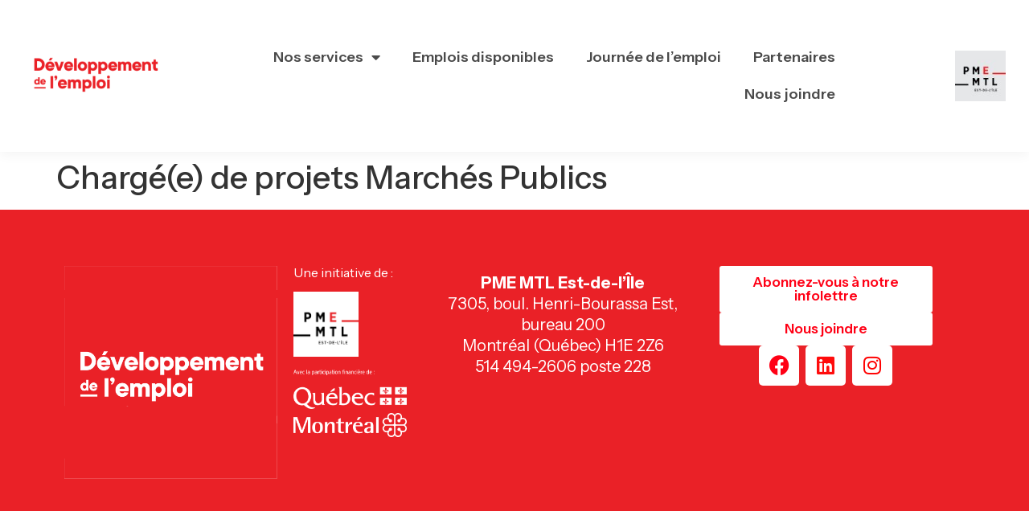

--- FILE ---
content_type: text/html; charset=UTF-8
request_url: https://emploisdanslest.com/?postes=chargee-de-projets-marches-publics
body_size: 11759
content:
<!doctype html>
<html lang="fr-CA">
<head>
	<meta charset="UTF-8">
	<meta name="viewport" content="width=device-width, initial-scale=1">
	<link rel="profile" href="https://gmpg.org/xfn/11">
	<meta name='robots' content='index, follow, max-image-preview:large, max-snippet:-1, max-video-preview:-1' />

	<!-- This site is optimized with the Yoast SEO plugin v24.5 - https://yoast.com/wordpress/plugins/seo/ -->
	<title>Chargé(e) de projets Marchés Publics - Développement de l&#039;emploi - PME MTL Est-de-l&#039;Île</title>
	<meta property="og:locale" content="fr_CA" />
	<meta property="og:type" content="article" />
	<meta property="og:title" content="Chargé(e) de projets Marchés Publics - Développement de l&#039;emploi - PME MTL Est-de-l&#039;Île" />
	<meta property="og:url" content="https://emploisdanslest.com/?postes=chargee-de-projets-marches-publics" />
	<meta property="og:site_name" content="Développement de l&#039;emploi - PME MTL Est-de-l&#039;Île" />
	<meta property="article:modified_time" content="2023-03-10T15:45:14+00:00" />
	<meta name="twitter:card" content="summary_large_image" />
	<script type="application/ld+json" class="yoast-schema-graph">{"@context":"https://schema.org","@graph":[{"@type":"WebPage","@id":"https://emploisdanslest.com/?postes=chargee-de-projets-marches-publics","url":"https://emploisdanslest.com/?postes=chargee-de-projets-marches-publics","name":"Chargé(e) de projets Marchés Publics - Développement de l&#039;emploi - PME MTL Est-de-l&#039;Île","isPartOf":{"@id":"https://emploisdanslest.com/#website"},"datePublished":"2023-03-10T15:44:39+00:00","dateModified":"2023-03-10T15:45:14+00:00","breadcrumb":{"@id":"https://emploisdanslest.com/?postes=chargee-de-projets-marches-publics#breadcrumb"},"inLanguage":"fr-CA","potentialAction":[{"@type":"ReadAction","target":["https://emploisdanslest.com/?postes=chargee-de-projets-marches-publics"]}]},{"@type":"BreadcrumbList","@id":"https://emploisdanslest.com/?postes=chargee-de-projets-marches-publics#breadcrumb","itemListElement":[{"@type":"ListItem","position":1,"name":"Accueil","item":"https://emploisdanslest.com/"},{"@type":"ListItem","position":2,"name":"Postes","item":"https://emploisdanslest.com/?post_type=postes"},{"@type":"ListItem","position":3,"name":"Chargé(e) de projets Marchés Publics"}]},{"@type":"WebSite","@id":"https://emploisdanslest.com/#website","url":"https://emploisdanslest.com/","name":"Développement de l'emploi - PME MTL Est-de-l'Île","description":"","publisher":{"@id":"https://emploisdanslest.com/#organization"},"potentialAction":[{"@type":"SearchAction","target":{"@type":"EntryPoint","urlTemplate":"https://emploisdanslest.com/?s={search_term_string}"},"query-input":{"@type":"PropertyValueSpecification","valueRequired":true,"valueName":"search_term_string"}}],"inLanguage":"fr-CA"},{"@type":"Organization","@id":"https://emploisdanslest.com/#organization","name":"Développement de l'emploi - PME MTL Est-de-l'Île","url":"https://emploisdanslest.com/","logo":{"@type":"ImageObject","inLanguage":"fr-CA","@id":"https://emploisdanslest.com/#/schema/logo/image/","url":"https://emploisdanslest.com/wp-content/uploads/2021/04/DEV_EMPLOI_ROUGE_TRANSPARENT.png","contentUrl":"https://emploisdanslest.com/wp-content/uploads/2021/04/DEV_EMPLOI_ROUGE_TRANSPARENT.png","width":500,"height":500,"caption":"Développement de l'emploi - PME MTL Est-de-l'Île"},"image":{"@id":"https://emploisdanslest.com/#/schema/logo/image/"}}]}</script>
	<!-- / Yoast SEO plugin. -->


<link rel="alternate" type="application/rss+xml" title="Développement de l&#039;emploi - PME MTL Est-de-l&#039;Île &raquo; Flux" href="https://emploisdanslest.com/feed/" />
<link rel="alternate" type="application/rss+xml" title="Développement de l&#039;emploi - PME MTL Est-de-l&#039;Île &raquo; Flux des commentaires" href="https://emploisdanslest.com/comments/feed/" />
<link rel="alternate" title="oEmbed (JSON)" type="application/json+oembed" href="https://emploisdanslest.com/wp-json/oembed/1.0/embed?url=https%3A%2F%2Femploisdanslest.com%2F%3Fpostes%3Dchargee-de-projets-marches-publics" />
<link rel="alternate" title="oEmbed (XML)" type="text/xml+oembed" href="https://emploisdanslest.com/wp-json/oembed/1.0/embed?url=https%3A%2F%2Femploisdanslest.com%2F%3Fpostes%3Dchargee-de-projets-marches-publics&#038;format=xml" />
<style id='wp-img-auto-sizes-contain-inline-css'>
img:is([sizes=auto i],[sizes^="auto," i]){contain-intrinsic-size:3000px 1500px}
/*# sourceURL=wp-img-auto-sizes-contain-inline-css */
</style>
<style id='wp-emoji-styles-inline-css'>

	img.wp-smiley, img.emoji {
		display: inline !important;
		border: none !important;
		box-shadow: none !important;
		height: 1em !important;
		width: 1em !important;
		margin: 0 0.07em !important;
		vertical-align: -0.1em !important;
		background: none !important;
		padding: 0 !important;
	}
/*# sourceURL=wp-emoji-styles-inline-css */
</style>
<link rel='stylesheet' id='wp-block-library-css' href='https://emploisdanslest.com/wp-includes/css/dist/block-library/style.min.css?ver=6.9' media='all' />
<style id='global-styles-inline-css'>
:root{--wp--preset--aspect-ratio--square: 1;--wp--preset--aspect-ratio--4-3: 4/3;--wp--preset--aspect-ratio--3-4: 3/4;--wp--preset--aspect-ratio--3-2: 3/2;--wp--preset--aspect-ratio--2-3: 2/3;--wp--preset--aspect-ratio--16-9: 16/9;--wp--preset--aspect-ratio--9-16: 9/16;--wp--preset--color--black: #000000;--wp--preset--color--cyan-bluish-gray: #abb8c3;--wp--preset--color--white: #ffffff;--wp--preset--color--pale-pink: #f78da7;--wp--preset--color--vivid-red: #cf2e2e;--wp--preset--color--luminous-vivid-orange: #ff6900;--wp--preset--color--luminous-vivid-amber: #fcb900;--wp--preset--color--light-green-cyan: #7bdcb5;--wp--preset--color--vivid-green-cyan: #00d084;--wp--preset--color--pale-cyan-blue: #8ed1fc;--wp--preset--color--vivid-cyan-blue: #0693e3;--wp--preset--color--vivid-purple: #9b51e0;--wp--preset--gradient--vivid-cyan-blue-to-vivid-purple: linear-gradient(135deg,rgb(6,147,227) 0%,rgb(155,81,224) 100%);--wp--preset--gradient--light-green-cyan-to-vivid-green-cyan: linear-gradient(135deg,rgb(122,220,180) 0%,rgb(0,208,130) 100%);--wp--preset--gradient--luminous-vivid-amber-to-luminous-vivid-orange: linear-gradient(135deg,rgb(252,185,0) 0%,rgb(255,105,0) 100%);--wp--preset--gradient--luminous-vivid-orange-to-vivid-red: linear-gradient(135deg,rgb(255,105,0) 0%,rgb(207,46,46) 100%);--wp--preset--gradient--very-light-gray-to-cyan-bluish-gray: linear-gradient(135deg,rgb(238,238,238) 0%,rgb(169,184,195) 100%);--wp--preset--gradient--cool-to-warm-spectrum: linear-gradient(135deg,rgb(74,234,220) 0%,rgb(151,120,209) 20%,rgb(207,42,186) 40%,rgb(238,44,130) 60%,rgb(251,105,98) 80%,rgb(254,248,76) 100%);--wp--preset--gradient--blush-light-purple: linear-gradient(135deg,rgb(255,206,236) 0%,rgb(152,150,240) 100%);--wp--preset--gradient--blush-bordeaux: linear-gradient(135deg,rgb(254,205,165) 0%,rgb(254,45,45) 50%,rgb(107,0,62) 100%);--wp--preset--gradient--luminous-dusk: linear-gradient(135deg,rgb(255,203,112) 0%,rgb(199,81,192) 50%,rgb(65,88,208) 100%);--wp--preset--gradient--pale-ocean: linear-gradient(135deg,rgb(255,245,203) 0%,rgb(182,227,212) 50%,rgb(51,167,181) 100%);--wp--preset--gradient--electric-grass: linear-gradient(135deg,rgb(202,248,128) 0%,rgb(113,206,126) 100%);--wp--preset--gradient--midnight: linear-gradient(135deg,rgb(2,3,129) 0%,rgb(40,116,252) 100%);--wp--preset--font-size--small: 13px;--wp--preset--font-size--medium: 20px;--wp--preset--font-size--large: 36px;--wp--preset--font-size--x-large: 42px;--wp--preset--spacing--20: 0.44rem;--wp--preset--spacing--30: 0.67rem;--wp--preset--spacing--40: 1rem;--wp--preset--spacing--50: 1.5rem;--wp--preset--spacing--60: 2.25rem;--wp--preset--spacing--70: 3.38rem;--wp--preset--spacing--80: 5.06rem;--wp--preset--shadow--natural: 6px 6px 9px rgba(0, 0, 0, 0.2);--wp--preset--shadow--deep: 12px 12px 50px rgba(0, 0, 0, 0.4);--wp--preset--shadow--sharp: 6px 6px 0px rgba(0, 0, 0, 0.2);--wp--preset--shadow--outlined: 6px 6px 0px -3px rgb(255, 255, 255), 6px 6px rgb(0, 0, 0);--wp--preset--shadow--crisp: 6px 6px 0px rgb(0, 0, 0);}:root { --wp--style--global--content-size: 800px;--wp--style--global--wide-size: 1200px; }:where(body) { margin: 0; }.wp-site-blocks > .alignleft { float: left; margin-right: 2em; }.wp-site-blocks > .alignright { float: right; margin-left: 2em; }.wp-site-blocks > .aligncenter { justify-content: center; margin-left: auto; margin-right: auto; }:where(.wp-site-blocks) > * { margin-block-start: 24px; margin-block-end: 0; }:where(.wp-site-blocks) > :first-child { margin-block-start: 0; }:where(.wp-site-blocks) > :last-child { margin-block-end: 0; }:root { --wp--style--block-gap: 24px; }:root :where(.is-layout-flow) > :first-child{margin-block-start: 0;}:root :where(.is-layout-flow) > :last-child{margin-block-end: 0;}:root :where(.is-layout-flow) > *{margin-block-start: 24px;margin-block-end: 0;}:root :where(.is-layout-constrained) > :first-child{margin-block-start: 0;}:root :where(.is-layout-constrained) > :last-child{margin-block-end: 0;}:root :where(.is-layout-constrained) > *{margin-block-start: 24px;margin-block-end: 0;}:root :where(.is-layout-flex){gap: 24px;}:root :where(.is-layout-grid){gap: 24px;}.is-layout-flow > .alignleft{float: left;margin-inline-start: 0;margin-inline-end: 2em;}.is-layout-flow > .alignright{float: right;margin-inline-start: 2em;margin-inline-end: 0;}.is-layout-flow > .aligncenter{margin-left: auto !important;margin-right: auto !important;}.is-layout-constrained > .alignleft{float: left;margin-inline-start: 0;margin-inline-end: 2em;}.is-layout-constrained > .alignright{float: right;margin-inline-start: 2em;margin-inline-end: 0;}.is-layout-constrained > .aligncenter{margin-left: auto !important;margin-right: auto !important;}.is-layout-constrained > :where(:not(.alignleft):not(.alignright):not(.alignfull)){max-width: var(--wp--style--global--content-size);margin-left: auto !important;margin-right: auto !important;}.is-layout-constrained > .alignwide{max-width: var(--wp--style--global--wide-size);}body .is-layout-flex{display: flex;}.is-layout-flex{flex-wrap: wrap;align-items: center;}.is-layout-flex > :is(*, div){margin: 0;}body .is-layout-grid{display: grid;}.is-layout-grid > :is(*, div){margin: 0;}body{padding-top: 0px;padding-right: 0px;padding-bottom: 0px;padding-left: 0px;}a:where(:not(.wp-element-button)){text-decoration: underline;}:root :where(.wp-element-button, .wp-block-button__link){background-color: #32373c;border-width: 0;color: #fff;font-family: inherit;font-size: inherit;font-style: inherit;font-weight: inherit;letter-spacing: inherit;line-height: inherit;padding-top: calc(0.667em + 2px);padding-right: calc(1.333em + 2px);padding-bottom: calc(0.667em + 2px);padding-left: calc(1.333em + 2px);text-decoration: none;text-transform: inherit;}.has-black-color{color: var(--wp--preset--color--black) !important;}.has-cyan-bluish-gray-color{color: var(--wp--preset--color--cyan-bluish-gray) !important;}.has-white-color{color: var(--wp--preset--color--white) !important;}.has-pale-pink-color{color: var(--wp--preset--color--pale-pink) !important;}.has-vivid-red-color{color: var(--wp--preset--color--vivid-red) !important;}.has-luminous-vivid-orange-color{color: var(--wp--preset--color--luminous-vivid-orange) !important;}.has-luminous-vivid-amber-color{color: var(--wp--preset--color--luminous-vivid-amber) !important;}.has-light-green-cyan-color{color: var(--wp--preset--color--light-green-cyan) !important;}.has-vivid-green-cyan-color{color: var(--wp--preset--color--vivid-green-cyan) !important;}.has-pale-cyan-blue-color{color: var(--wp--preset--color--pale-cyan-blue) !important;}.has-vivid-cyan-blue-color{color: var(--wp--preset--color--vivid-cyan-blue) !important;}.has-vivid-purple-color{color: var(--wp--preset--color--vivid-purple) !important;}.has-black-background-color{background-color: var(--wp--preset--color--black) !important;}.has-cyan-bluish-gray-background-color{background-color: var(--wp--preset--color--cyan-bluish-gray) !important;}.has-white-background-color{background-color: var(--wp--preset--color--white) !important;}.has-pale-pink-background-color{background-color: var(--wp--preset--color--pale-pink) !important;}.has-vivid-red-background-color{background-color: var(--wp--preset--color--vivid-red) !important;}.has-luminous-vivid-orange-background-color{background-color: var(--wp--preset--color--luminous-vivid-orange) !important;}.has-luminous-vivid-amber-background-color{background-color: var(--wp--preset--color--luminous-vivid-amber) !important;}.has-light-green-cyan-background-color{background-color: var(--wp--preset--color--light-green-cyan) !important;}.has-vivid-green-cyan-background-color{background-color: var(--wp--preset--color--vivid-green-cyan) !important;}.has-pale-cyan-blue-background-color{background-color: var(--wp--preset--color--pale-cyan-blue) !important;}.has-vivid-cyan-blue-background-color{background-color: var(--wp--preset--color--vivid-cyan-blue) !important;}.has-vivid-purple-background-color{background-color: var(--wp--preset--color--vivid-purple) !important;}.has-black-border-color{border-color: var(--wp--preset--color--black) !important;}.has-cyan-bluish-gray-border-color{border-color: var(--wp--preset--color--cyan-bluish-gray) !important;}.has-white-border-color{border-color: var(--wp--preset--color--white) !important;}.has-pale-pink-border-color{border-color: var(--wp--preset--color--pale-pink) !important;}.has-vivid-red-border-color{border-color: var(--wp--preset--color--vivid-red) !important;}.has-luminous-vivid-orange-border-color{border-color: var(--wp--preset--color--luminous-vivid-orange) !important;}.has-luminous-vivid-amber-border-color{border-color: var(--wp--preset--color--luminous-vivid-amber) !important;}.has-light-green-cyan-border-color{border-color: var(--wp--preset--color--light-green-cyan) !important;}.has-vivid-green-cyan-border-color{border-color: var(--wp--preset--color--vivid-green-cyan) !important;}.has-pale-cyan-blue-border-color{border-color: var(--wp--preset--color--pale-cyan-blue) !important;}.has-vivid-cyan-blue-border-color{border-color: var(--wp--preset--color--vivid-cyan-blue) !important;}.has-vivid-purple-border-color{border-color: var(--wp--preset--color--vivid-purple) !important;}.has-vivid-cyan-blue-to-vivid-purple-gradient-background{background: var(--wp--preset--gradient--vivid-cyan-blue-to-vivid-purple) !important;}.has-light-green-cyan-to-vivid-green-cyan-gradient-background{background: var(--wp--preset--gradient--light-green-cyan-to-vivid-green-cyan) !important;}.has-luminous-vivid-amber-to-luminous-vivid-orange-gradient-background{background: var(--wp--preset--gradient--luminous-vivid-amber-to-luminous-vivid-orange) !important;}.has-luminous-vivid-orange-to-vivid-red-gradient-background{background: var(--wp--preset--gradient--luminous-vivid-orange-to-vivid-red) !important;}.has-very-light-gray-to-cyan-bluish-gray-gradient-background{background: var(--wp--preset--gradient--very-light-gray-to-cyan-bluish-gray) !important;}.has-cool-to-warm-spectrum-gradient-background{background: var(--wp--preset--gradient--cool-to-warm-spectrum) !important;}.has-blush-light-purple-gradient-background{background: var(--wp--preset--gradient--blush-light-purple) !important;}.has-blush-bordeaux-gradient-background{background: var(--wp--preset--gradient--blush-bordeaux) !important;}.has-luminous-dusk-gradient-background{background: var(--wp--preset--gradient--luminous-dusk) !important;}.has-pale-ocean-gradient-background{background: var(--wp--preset--gradient--pale-ocean) !important;}.has-electric-grass-gradient-background{background: var(--wp--preset--gradient--electric-grass) !important;}.has-midnight-gradient-background{background: var(--wp--preset--gradient--midnight) !important;}.has-small-font-size{font-size: var(--wp--preset--font-size--small) !important;}.has-medium-font-size{font-size: var(--wp--preset--font-size--medium) !important;}.has-large-font-size{font-size: var(--wp--preset--font-size--large) !important;}.has-x-large-font-size{font-size: var(--wp--preset--font-size--x-large) !important;}
/*# sourceURL=global-styles-inline-css */
</style>

<link rel='stylesheet' id='jet-engine-frontend-css' href='https://emploisdanslest.com/wp-content/plugins/jet-engine/assets/css/frontend.css?ver=3.6.3' media='all' />
<link rel='stylesheet' id='hello-elementor-css' href='https://emploisdanslest.com/wp-content/themes/hello-elementor/style.min.css?ver=3.3.0' media='all' />
<link rel='stylesheet' id='hello-elementor-theme-style-css' href='https://emploisdanslest.com/wp-content/themes/hello-elementor/theme.min.css?ver=3.3.0' media='all' />
<link rel='stylesheet' id='hello-elementor-header-footer-css' href='https://emploisdanslest.com/wp-content/themes/hello-elementor/header-footer.min.css?ver=3.3.0' media='all' />
<link rel='stylesheet' id='elementor-frontend-css' href='https://emploisdanslest.com/wp-content/plugins/elementor/assets/css/frontend.min.css?ver=3.27.6' media='all' />
<link rel='stylesheet' id='widget-image-css' href='https://emploisdanslest.com/wp-content/plugins/elementor/assets/css/widget-image.min.css?ver=3.27.6' media='all' />
<link rel='stylesheet' id='widget-nav-menu-css' href='https://emploisdanslest.com/wp-content/plugins/elementor-pro/assets/css/widget-nav-menu.min.css?ver=3.27.3' media='all' />
<link rel='stylesheet' id='widget-heading-css' href='https://emploisdanslest.com/wp-content/plugins/elementor/assets/css/widget-heading.min.css?ver=3.27.6' media='all' />
<link rel='stylesheet' id='e-animation-pop-css' href='https://emploisdanslest.com/wp-content/plugins/elementor/assets/lib/animations/styles/e-animation-pop.min.css?ver=3.27.6' media='all' />
<link rel='stylesheet' id='widget-social-icons-css' href='https://emploisdanslest.com/wp-content/plugins/elementor/assets/css/widget-social-icons.min.css?ver=3.27.6' media='all' />
<link rel='stylesheet' id='e-apple-webkit-css' href='https://emploisdanslest.com/wp-content/plugins/elementor/assets/css/conditionals/apple-webkit.min.css?ver=3.27.6' media='all' />
<link rel='stylesheet' id='elementor-icons-css' href='https://emploisdanslest.com/wp-content/plugins/elementor/assets/lib/eicons/css/elementor-icons.min.css?ver=5.35.0' media='all' />
<link rel='stylesheet' id='elementor-post-6-css' href='https://emploisdanslest.com/wp-content/uploads/elementor/css/post-6.css?ver=1769546737' media='all' />
<link rel='stylesheet' id='elementor-post-3174-css' href='https://emploisdanslest.com/wp-content/uploads/elementor/css/post-3174.css?ver=1769546737' media='all' />
<link rel='stylesheet' id='elementor-post-3180-css' href='https://emploisdanslest.com/wp-content/uploads/elementor/css/post-3180.css?ver=1769546737' media='all' />
<link rel='stylesheet' id='hello-elementor-child-style-css' href='https://emploisdanslest.com/wp-content/themes/hello-theme-child-master/style.css?ver=2.0.0' media='all' />
<link rel='stylesheet' id='google-fonts-1-css' href='https://fonts.googleapis.com/css?family=Instrument+Sans%3A100%2C100italic%2C200%2C200italic%2C300%2C300italic%2C400%2C400italic%2C500%2C500italic%2C600%2C600italic%2C700%2C700italic%2C800%2C800italic%2C900%2C900italic&#038;display=auto&#038;ver=6.9' media='all' />
<link rel='stylesheet' id='elementor-icons-shared-0-css' href='https://emploisdanslest.com/wp-content/plugins/elementor/assets/lib/font-awesome/css/fontawesome.min.css?ver=5.15.3' media='all' />
<link rel='stylesheet' id='elementor-icons-fa-solid-css' href='https://emploisdanslest.com/wp-content/plugins/elementor/assets/lib/font-awesome/css/solid.min.css?ver=5.15.3' media='all' />
<link rel='stylesheet' id='elementor-icons-fa-brands-css' href='https://emploisdanslest.com/wp-content/plugins/elementor/assets/lib/font-awesome/css/brands.min.css?ver=5.15.3' media='all' />
<link rel="preconnect" href="https://fonts.gstatic.com/" crossorigin><script src="https://emploisdanslest.com/wp-includes/js/jquery/jquery.min.js?ver=3.7.1" id="jquery-core-js"></script>
<script src="https://emploisdanslest.com/wp-includes/js/jquery/jquery-migrate.min.js?ver=3.4.1" id="jquery-migrate-js"></script>
<link rel="https://api.w.org/" href="https://emploisdanslest.com/wp-json/" /><link rel="alternate" title="JSON" type="application/json" href="https://emploisdanslest.com/wp-json/wp/v2/postes/8247" /><link rel="EditURI" type="application/rsd+xml" title="RSD" href="https://emploisdanslest.com/xmlrpc.php?rsd" />
<meta name="generator" content="WordPress 6.9" />
<link rel='shortlink' href='https://emploisdanslest.com/?p=8247' />

		<!-- GA Google Analytics @ https://m0n.co/ga -->
		<script async src="https://www.googletagmanager.com/gtag/js?id=G-7TK0H83BCJ"></script>
		<script>
			window.dataLayer = window.dataLayer || [];
			function gtag(){dataLayer.push(arguments);}
			gtag('js', new Date());
			gtag('config', 'G-7TK0H83BCJ');
		</script>

	<meta name="generator" content="Elementor 3.27.6; features: additional_custom_breakpoints; settings: css_print_method-external, google_font-enabled, font_display-auto">
			<style>
				.e-con.e-parent:nth-of-type(n+4):not(.e-lazyloaded):not(.e-no-lazyload),
				.e-con.e-parent:nth-of-type(n+4):not(.e-lazyloaded):not(.e-no-lazyload) * {
					background-image: none !important;
				}
				@media screen and (max-height: 1024px) {
					.e-con.e-parent:nth-of-type(n+3):not(.e-lazyloaded):not(.e-no-lazyload),
					.e-con.e-parent:nth-of-type(n+3):not(.e-lazyloaded):not(.e-no-lazyload) * {
						background-image: none !important;
					}
				}
				@media screen and (max-height: 640px) {
					.e-con.e-parent:nth-of-type(n+2):not(.e-lazyloaded):not(.e-no-lazyload),
					.e-con.e-parent:nth-of-type(n+2):not(.e-lazyloaded):not(.e-no-lazyload) * {
						background-image: none !important;
					}
				}
			</style>
			<link rel="icon" href="https://emploisdanslest.com/wp-content/uploads/2021/05/Favicon-80x80.png" sizes="32x32" />
<link rel="icon" href="https://emploisdanslest.com/wp-content/uploads/2021/05/Favicon-300x300.png" sizes="192x192" />
<link rel="apple-touch-icon" href="https://emploisdanslest.com/wp-content/uploads/2021/05/Favicon-300x300.png" />
<meta name="msapplication-TileImage" content="https://emploisdanslest.com/wp-content/uploads/2021/05/Favicon-300x300.png" />
<link rel='stylesheet' id='elementor-post-9105-css' href='https://emploisdanslest.com/wp-content/uploads/elementor/css/post-9105.css?ver=1769546737' media='all' />
<link rel='stylesheet' id='e-popup-css' href='https://emploisdanslest.com/wp-content/plugins/elementor-pro/assets/css/conditionals/popup.min.css?ver=3.27.3' media='all' />
</head>
<body class="wp-singular postes-template-default single single-postes postid-8247 wp-custom-logo wp-embed-responsive wp-theme-hello-elementor wp-child-theme-hello-theme-child-master theme-default elementor-default elementor-kit-6">


<a class="skip-link screen-reader-text" href="#content">Aller au contenu</a>

		<div data-elementor-type="header" data-elementor-id="3174" class="elementor elementor-3174 elementor-location-header" data-elementor-post-type="elementor_library">
					<section class="elementor-section elementor-top-section elementor-element elementor-element-df52993 elementor-section-content-middle elementor-hidden-tablet elementor-hidden-mobile elementor-section-boxed elementor-section-height-default elementor-section-height-default" data-id="df52993" data-element_type="section" data-settings="{&quot;background_background&quot;:&quot;classic&quot;,&quot;jet_parallax_layout_list&quot;:[{&quot;jet_parallax_layout_image&quot;:{&quot;url&quot;:&quot;&quot;,&quot;id&quot;:&quot;&quot;,&quot;size&quot;:&quot;&quot;},&quot;_id&quot;:&quot;4683f4b&quot;,&quot;jet_parallax_layout_image_tablet&quot;:{&quot;url&quot;:&quot;&quot;,&quot;id&quot;:&quot;&quot;,&quot;size&quot;:&quot;&quot;},&quot;jet_parallax_layout_image_mobile&quot;:{&quot;url&quot;:&quot;&quot;,&quot;id&quot;:&quot;&quot;,&quot;size&quot;:&quot;&quot;},&quot;jet_parallax_layout_speed&quot;:{&quot;unit&quot;:&quot;%&quot;,&quot;size&quot;:50,&quot;sizes&quot;:[]},&quot;jet_parallax_layout_type&quot;:&quot;scroll&quot;,&quot;jet_parallax_layout_direction&quot;:null,&quot;jet_parallax_layout_fx_direction&quot;:null,&quot;jet_parallax_layout_z_index&quot;:&quot;&quot;,&quot;jet_parallax_layout_bg_x&quot;:50,&quot;jet_parallax_layout_bg_x_tablet&quot;:&quot;&quot;,&quot;jet_parallax_layout_bg_x_mobile&quot;:&quot;&quot;,&quot;jet_parallax_layout_bg_y&quot;:50,&quot;jet_parallax_layout_bg_y_tablet&quot;:&quot;&quot;,&quot;jet_parallax_layout_bg_y_mobile&quot;:&quot;&quot;,&quot;jet_parallax_layout_bg_size&quot;:&quot;auto&quot;,&quot;jet_parallax_layout_bg_size_tablet&quot;:&quot;&quot;,&quot;jet_parallax_layout_bg_size_mobile&quot;:&quot;&quot;,&quot;jet_parallax_layout_animation_prop&quot;:&quot;transform&quot;,&quot;jet_parallax_layout_on&quot;:[&quot;desktop&quot;,&quot;tablet&quot;]}]}">
						<div class="elementor-container elementor-column-gap-default">
					<div class="elementor-column elementor-col-33 elementor-top-column elementor-element elementor-element-be2ad67" data-id="be2ad67" data-element_type="column">
			<div class="elementor-widget-wrap elementor-element-populated">
						<div class="elementor-element elementor-element-951e45d elementor-widget elementor-widget-theme-site-logo elementor-widget-image" data-id="951e45d" data-element_type="widget" data-widget_type="theme-site-logo.default">
				<div class="elementor-widget-container">
											<a href="https://emploisdanslest.com">
			<img width="500" height="500" src="https://emploisdanslest.com/wp-content/uploads/2021/04/DEV_EMPLOI_ROUGE_TRANSPARENT.png" class="attachment-full size-full wp-image-9907" alt="" srcset="https://emploisdanslest.com/wp-content/uploads/2021/04/DEV_EMPLOI_ROUGE_TRANSPARENT.png 500w, https://emploisdanslest.com/wp-content/uploads/2021/04/DEV_EMPLOI_ROUGE_TRANSPARENT-300x300.png 300w, https://emploisdanslest.com/wp-content/uploads/2021/04/DEV_EMPLOI_ROUGE_TRANSPARENT-80x80.png 80w" sizes="(max-width: 500px) 100vw, 500px" />				</a>
											</div>
				</div>
					</div>
		</div>
				<div class="elementor-column elementor-col-33 elementor-top-column elementor-element elementor-element-bd3f84b" data-id="bd3f84b" data-element_type="column">
			<div class="elementor-widget-wrap elementor-element-populated">
						<div class="elementor-element elementor-element-ad66612 elementor-nav-menu__align-end elementor-widget__width-initial elementor-widget-mobile__width-inherit elementor-hidden-tablet elementor-hidden-mobile elementor-nav-menu--dropdown-tablet elementor-nav-menu__text-align-aside elementor-nav-menu--toggle elementor-nav-menu--burger elementor-widget elementor-widget-nav-menu" data-id="ad66612" data-element_type="widget" data-settings="{&quot;layout&quot;:&quot;horizontal&quot;,&quot;submenu_icon&quot;:{&quot;value&quot;:&quot;&lt;i class=\&quot;fas fa-caret-down\&quot;&gt;&lt;\/i&gt;&quot;,&quot;library&quot;:&quot;fa-solid&quot;},&quot;toggle&quot;:&quot;burger&quot;}" data-widget_type="nav-menu.default">
				<div class="elementor-widget-container">
								<nav aria-label="Menu" class="elementor-nav-menu--main elementor-nav-menu__container elementor-nav-menu--layout-horizontal e--pointer-text e--animation-none">
				<ul id="menu-1-ad66612" class="elementor-nav-menu"><li class="menu-item menu-item-type-custom menu-item-object-custom menu-item-has-children menu-item-8386"><a href="#" class="elementor-item elementor-item-anchor">Nos services</a>
<ul class="sub-menu elementor-nav-menu--dropdown">
	<li class="menu-item menu-item-type-post_type menu-item-object-page menu-item-8387"><a href="https://emploisdanslest.com/accompagnement-recrutement-retention-de-vos-employes/" class="elementor-sub-item">Accompagnement dans le recrutement et la rétention de vos employés</a></li>
	<li class="menu-item menu-item-type-post_type menu-item-object-page menu-item-8388"><a href="https://emploisdanslest.com/soutien-a-la-recherche-d-emploi/" class="elementor-sub-item">Soutien à la recherche d’emplois</a></li>
</ul>
</li>
<li class="menu-item menu-item-type-post_type menu-item-object-page menu-item-8392"><a href="https://emploisdanslest.com/emplois-disponibles/" class="elementor-item">Emplois disponibles</a></li>
<li class="menu-item menu-item-type-post_type menu-item-object-page menu-item-8410"><a href="https://emploisdanslest.com/journee-de-lemploi/" class="elementor-item">Journée de l’emploi</a></li>
<li class="menu-item menu-item-type-post_type menu-item-object-page menu-item-5451"><a href="https://emploisdanslest.com/partenaires/" class="elementor-item">Partenaires</a></li>
<li class="menu-item menu-item-type-post_type menu-item-object-page menu-item-4722"><a href="https://emploisdanslest.com/nous-joindre/" class="elementor-item">Nous joindre</a></li>
</ul>			</nav>
					<div class="elementor-menu-toggle" role="button" tabindex="0" aria-label="Permuter le menu" aria-expanded="false">
			<i aria-hidden="true" role="presentation" class="elementor-menu-toggle__icon--open eicon-menu-bar"></i><i aria-hidden="true" role="presentation" class="elementor-menu-toggle__icon--close eicon-close"></i>		</div>
					<nav class="elementor-nav-menu--dropdown elementor-nav-menu__container" aria-hidden="true">
				<ul id="menu-2-ad66612" class="elementor-nav-menu"><li class="menu-item menu-item-type-custom menu-item-object-custom menu-item-has-children menu-item-8386"><a href="#" class="elementor-item elementor-item-anchor" tabindex="-1">Nos services</a>
<ul class="sub-menu elementor-nav-menu--dropdown">
	<li class="menu-item menu-item-type-post_type menu-item-object-page menu-item-8387"><a href="https://emploisdanslest.com/accompagnement-recrutement-retention-de-vos-employes/" class="elementor-sub-item" tabindex="-1">Accompagnement dans le recrutement et la rétention de vos employés</a></li>
	<li class="menu-item menu-item-type-post_type menu-item-object-page menu-item-8388"><a href="https://emploisdanslest.com/soutien-a-la-recherche-d-emploi/" class="elementor-sub-item" tabindex="-1">Soutien à la recherche d’emplois</a></li>
</ul>
</li>
<li class="menu-item menu-item-type-post_type menu-item-object-page menu-item-8392"><a href="https://emploisdanslest.com/emplois-disponibles/" class="elementor-item" tabindex="-1">Emplois disponibles</a></li>
<li class="menu-item menu-item-type-post_type menu-item-object-page menu-item-8410"><a href="https://emploisdanslest.com/journee-de-lemploi/" class="elementor-item" tabindex="-1">Journée de l’emploi</a></li>
<li class="menu-item menu-item-type-post_type menu-item-object-page menu-item-5451"><a href="https://emploisdanslest.com/partenaires/" class="elementor-item" tabindex="-1">Partenaires</a></li>
<li class="menu-item menu-item-type-post_type menu-item-object-page menu-item-4722"><a href="https://emploisdanslest.com/nous-joindre/" class="elementor-item" tabindex="-1">Nous joindre</a></li>
</ul>			</nav>
						</div>
				</div>
					</div>
		</div>
				<div class="elementor-column elementor-col-33 elementor-top-column elementor-element elementor-element-0056382" data-id="0056382" data-element_type="column">
			<div class="elementor-widget-wrap elementor-element-populated">
						<div class="elementor-element elementor-element-4d82fa8 elementor-widget__width-initial elementor-widget elementor-widget-image" data-id="4d82fa8" data-element_type="widget" data-widget_type="image.default">
				<div class="elementor-widget-container">
																<a href="https://pmemtl.com/est">
							<img width="80" height="80" src="https://emploisdanslest.com/wp-content/uploads/2021/05/thumbnail_Est_FondGris_RGB-80x80.jpg" class="attachment-thumbnail size-thumbnail wp-image-9221" alt="PME MTL EST-DE-L&#039;ÎLE" srcset="https://emploisdanslest.com/wp-content/uploads/2021/05/thumbnail_Est_FondGris_RGB-80x80.jpg 80w, https://emploisdanslest.com/wp-content/uploads/2021/05/thumbnail_Est_FondGris_RGB-300x300.jpg 300w, https://emploisdanslest.com/wp-content/uploads/2021/05/thumbnail_Est_FondGris_RGB.jpg 675w" sizes="(max-width: 80px) 100vw, 80px" />								</a>
															</div>
				</div>
					</div>
		</div>
					</div>
		</section>
				<section class="elementor-section elementor-top-section elementor-element elementor-element-015fb0a elementor-section-content-middle elementor-hidden-desktop elementor-section-boxed elementor-section-height-default elementor-section-height-default" data-id="015fb0a" data-element_type="section" data-settings="{&quot;background_background&quot;:&quot;classic&quot;,&quot;jet_parallax_layout_list&quot;:[{&quot;jet_parallax_layout_image&quot;:{&quot;url&quot;:&quot;&quot;,&quot;id&quot;:&quot;&quot;,&quot;size&quot;:&quot;&quot;},&quot;_id&quot;:&quot;4683f4b&quot;,&quot;jet_parallax_layout_image_tablet&quot;:{&quot;url&quot;:&quot;&quot;,&quot;id&quot;:&quot;&quot;,&quot;size&quot;:&quot;&quot;},&quot;jet_parallax_layout_image_mobile&quot;:{&quot;url&quot;:&quot;&quot;,&quot;id&quot;:&quot;&quot;,&quot;size&quot;:&quot;&quot;},&quot;jet_parallax_layout_speed&quot;:{&quot;unit&quot;:&quot;%&quot;,&quot;size&quot;:50,&quot;sizes&quot;:[]},&quot;jet_parallax_layout_type&quot;:&quot;scroll&quot;,&quot;jet_parallax_layout_direction&quot;:null,&quot;jet_parallax_layout_fx_direction&quot;:null,&quot;jet_parallax_layout_z_index&quot;:&quot;&quot;,&quot;jet_parallax_layout_bg_x&quot;:50,&quot;jet_parallax_layout_bg_x_tablet&quot;:&quot;&quot;,&quot;jet_parallax_layout_bg_x_mobile&quot;:&quot;&quot;,&quot;jet_parallax_layout_bg_y&quot;:50,&quot;jet_parallax_layout_bg_y_tablet&quot;:&quot;&quot;,&quot;jet_parallax_layout_bg_y_mobile&quot;:&quot;&quot;,&quot;jet_parallax_layout_bg_size&quot;:&quot;auto&quot;,&quot;jet_parallax_layout_bg_size_tablet&quot;:&quot;&quot;,&quot;jet_parallax_layout_bg_size_mobile&quot;:&quot;&quot;,&quot;jet_parallax_layout_animation_prop&quot;:&quot;transform&quot;,&quot;jet_parallax_layout_on&quot;:[&quot;desktop&quot;,&quot;tablet&quot;]}]}">
						<div class="elementor-container elementor-column-gap-default">
					<div class="elementor-column elementor-col-50 elementor-top-column elementor-element elementor-element-f4d664f" data-id="f4d664f" data-element_type="column">
			<div class="elementor-widget-wrap elementor-element-populated">
						<div class="elementor-element elementor-element-7d3ee51 elementor-widget elementor-widget-theme-site-logo elementor-widget-image" data-id="7d3ee51" data-element_type="widget" data-widget_type="theme-site-logo.default">
				<div class="elementor-widget-container">
											<a href="https://emploisdanslest.com">
			<img width="500" height="500" src="https://emploisdanslest.com/wp-content/uploads/2021/04/DEV_EMPLOI_ROUGE_TRANSPARENT.png" class="attachment-full size-full wp-image-9907" alt="" srcset="https://emploisdanslest.com/wp-content/uploads/2021/04/DEV_EMPLOI_ROUGE_TRANSPARENT.png 500w, https://emploisdanslest.com/wp-content/uploads/2021/04/DEV_EMPLOI_ROUGE_TRANSPARENT-300x300.png 300w, https://emploisdanslest.com/wp-content/uploads/2021/04/DEV_EMPLOI_ROUGE_TRANSPARENT-80x80.png 80w" sizes="(max-width: 500px) 100vw, 500px" />				</a>
											</div>
				</div>
					</div>
		</div>
				<div class="elementor-column elementor-col-50 elementor-top-column elementor-element elementor-element-e6da71e" data-id="e6da71e" data-element_type="column">
			<div class="elementor-widget-wrap elementor-element-populated">
						<div class="elementor-element elementor-element-9210149 elementor-view-default elementor-widget elementor-widget-icon" data-id="9210149" data-element_type="widget" data-widget_type="icon.default">
				<div class="elementor-widget-container">
							<div class="elementor-icon-wrapper">
			<a class="elementor-icon" href="#elementor-action%3Aaction%3Dpopup%3Aopen%26settings%3DeyJpZCI6IjkxMDUiLCJ0b2dnbGUiOmZhbHNlfQ%3D%3D">
			<i aria-hidden="true" class="fas fa-bars"></i>			</a>
		</div>
						</div>
				</div>
					</div>
		</div>
					</div>
		</section>
				</div>
		
<main id="content" class="site-main post-8247 postes type-postes status-publish hentry">

			<div class="page-header">
			<h1 class="entry-title">Chargé(e) de projets Marchés Publics</h1>		</div>
	
	<div class="page-content">
		
		
			</div>

	
</main>

			<div data-elementor-type="footer" data-elementor-id="3180" class="elementor elementor-3180 elementor-location-footer" data-elementor-post-type="elementor_library">
			<div class="elementor-element elementor-element-3354543 e-flex e-con-boxed e-con e-parent" data-id="3354543" data-element_type="container" data-settings="{&quot;background_background&quot;:&quot;classic&quot;,&quot;jet_parallax_layout_list&quot;:[]}">
					<div class="e-con-inner">
		<div class="elementor-element elementor-element-f8897b8 e-con-full e-flex e-con e-child" data-id="f8897b8" data-element_type="container" data-settings="{&quot;jet_parallax_layout_list&quot;:[]}">
				<div class="elementor-element elementor-element-5deda68 elementor-widget elementor-widget-image" data-id="5deda68" data-element_type="widget" data-widget_type="image.default">
				<div class="elementor-widget-container">
																<a href="https://emploisdanslest.com/" target="_blank">
							<img width="500" height="500" src="https://emploisdanslest.com/wp-content/uploads/2021/05/DEV_EMPLOI_BLANC_TRANSPARENT.png" class="attachment-full size-full wp-image-9909" alt="" srcset="https://emploisdanslest.com/wp-content/uploads/2021/05/DEV_EMPLOI_BLANC_TRANSPARENT.png 500w, https://emploisdanslest.com/wp-content/uploads/2021/05/DEV_EMPLOI_BLANC_TRANSPARENT-300x300.png 300w, https://emploisdanslest.com/wp-content/uploads/2021/05/DEV_EMPLOI_BLANC_TRANSPARENT-80x80.png 80w" sizes="(max-width: 500px) 100vw, 500px" />								</a>
															</div>
				</div>
				</div>
		<div class="elementor-element elementor-element-ed13dc4 e-con-full e-flex e-con e-child" data-id="ed13dc4" data-element_type="container" data-settings="{&quot;jet_parallax_layout_list&quot;:[]}">
				<div class="elementor-element elementor-element-a02b08b elementor-widget elementor-widget-heading" data-id="a02b08b" data-element_type="widget" data-widget_type="heading.default">
				<div class="elementor-widget-container">
					<h2 class="elementor-heading-title elementor-size-default">Une initiative de : </h2>				</div>
				</div>
				<div class="elementor-element elementor-element-44ed2bc elementor-widget elementor-widget-image" data-id="44ed2bc" data-element_type="widget" data-widget_type="image.default">
				<div class="elementor-widget-container">
																<a href="https://pmemtl.com/est/" target="_blank">
							<img width="675" height="675" src="https://emploisdanslest.com/wp-content/uploads/2021/05/thumbnail_Est_FondBlanc_RGB.jpg" class="attachment-full size-full wp-image-9131" alt="PME EST-DE-L&#039;ÎLE" srcset="https://emploisdanslest.com/wp-content/uploads/2021/05/thumbnail_Est_FondBlanc_RGB.jpg 675w, https://emploisdanslest.com/wp-content/uploads/2021/05/thumbnail_Est_FondBlanc_RGB-300x300.jpg 300w, https://emploisdanslest.com/wp-content/uploads/2021/05/thumbnail_Est_FondBlanc_RGB-80x80.jpg 80w" sizes="(max-width: 675px) 100vw, 675px" />								</a>
															</div>
				</div>
				<div class="elementor-element elementor-element-176a290 elementor-widget elementor-widget-image" data-id="176a290" data-element_type="widget" data-widget_type="image.default">
				<div class="elementor-widget-container">
																<a href="https://www.quebec.ca/" target="_blank">
							<img width="929" height="325" src="https://emploisdanslest.com/wp-content/uploads/2021/05/Quebec-participation-financiere@2x.png" class="attachment-full size-full wp-image-8426" alt="Emplois au Québec" srcset="https://emploisdanslest.com/wp-content/uploads/2021/05/Quebec-participation-financiere@2x.png 929w, https://emploisdanslest.com/wp-content/uploads/2021/05/Quebec-participation-financiere@2x-300x105.png 300w, https://emploisdanslest.com/wp-content/uploads/2021/05/Quebec-participation-financiere@2x-768x269.png 768w" sizes="(max-width: 929px) 100vw, 929px" />								</a>
															</div>
				</div>
				<div class="elementor-element elementor-element-1520dd5 elementor-widget elementor-widget-image" data-id="1520dd5" data-element_type="widget" data-widget_type="image.default">
				<div class="elementor-widget-container">
																<a href="https://montreal.ca/" target="_blank">
							<img width="236" height="50" src="https://emploisdanslest.com/wp-content/uploads/2021/05/montreal@2x.png" class="attachment-full size-full wp-image-8827" alt="Emplois Montréal Est de Montréal" />								</a>
															</div>
				</div>
				</div>
		<div class="elementor-element elementor-element-df758d0 e-con-full e-flex e-con e-child" data-id="df758d0" data-element_type="container" data-settings="{&quot;jet_parallax_layout_list&quot;:[]}">
				<div class="elementor-element elementor-element-0c63f59 elementor-widget__width-initial elementor-widget elementor-widget-heading" data-id="0c63f59" data-element_type="widget" data-widget_type="heading.default">
				<div class="elementor-widget-container">
					<h2 class="elementor-heading-title elementor-size-default"><b>PME MTL Est-de-l’Île</b><br>
7305, boul. Henri-Bourassa Est,<br>
bureau 200<br>
Montréal (Québec)  H1E 2Z6<br>
514 494-2606 poste 228</h2>				</div>
				</div>
				</div>
		<div class="elementor-element elementor-element-b605674 e-con-full e-flex e-con e-child" data-id="b605674" data-element_type="container" data-settings="{&quot;jet_parallax_layout_list&quot;:[]}">
				<div class="elementor-element elementor-element-f069900 elementor-align-justify elementor-widget-mobile__width-inherit elementor-widget elementor-widget-button" data-id="f069900" data-element_type="widget" data-widget_type="button.default">
				<div class="elementor-widget-container">
									<div class="elementor-button-wrapper">
					<a class="elementor-button elementor-button-link elementor-size-sm elementor-animation-pop" href="https://forms.office.com/Pages/ResponsePage.aspx?id=nn6smAQIL0GYGcIsueYfukkEYCTT2gpPqgzE4anXoU5UNDRZOFROWFBaR1U3VFZaQjdGTE9RNUE4NS4u" target="_blank">
						<span class="elementor-button-content-wrapper">
									<span class="elementor-button-text">Abonnez-vous à notre infolettre</span>
					</span>
					</a>
				</div>
								</div>
				</div>
				<div class="elementor-element elementor-element-edec0ae elementor-align-justify elementor-widget__width-inherit elementor-widget elementor-widget-button" data-id="edec0ae" data-element_type="widget" data-widget_type="button.default">
				<div class="elementor-widget-container">
									<div class="elementor-button-wrapper">
					<a class="elementor-button elementor-button-link elementor-size-sm elementor-animation-pop" href="https://emploisdanslest.com/nous-joindre/" target="_blank">
						<span class="elementor-button-content-wrapper">
									<span class="elementor-button-text">Nous joindre</span>
					</span>
					</a>
				</div>
								</div>
				</div>
				<div class="elementor-element elementor-element-b694c1c elementor-shape-rounded elementor-grid-0 e-grid-align-center elementor-widget elementor-widget-social-icons" data-id="b694c1c" data-element_type="widget" data-widget_type="social-icons.default">
				<div class="elementor-widget-container">
							<div class="elementor-social-icons-wrapper elementor-grid">
							<span class="elementor-grid-item">
					<a class="elementor-icon elementor-social-icon elementor-social-icon-facebook elementor-repeater-item-2cff027" href="https://www.facebook.com/PMEMTLEst/" target="_blank">
						<span class="elementor-screen-only">Facebook</span>
						<i class="fab fa-facebook"></i>					</a>
				</span>
							<span class="elementor-grid-item">
					<a class="elementor-icon elementor-social-icon elementor-social-icon-linkedin elementor-repeater-item-e48409f" href="https://www.linkedin.com/showcase/pmemtl-est/" target="_blank">
						<span class="elementor-screen-only">Linkedin</span>
						<i class="fab fa-linkedin"></i>					</a>
				</span>
							<span class="elementor-grid-item">
					<a class="elementor-icon elementor-social-icon elementor-social-icon-instagram elementor-repeater-item-e074b28" href="https://www.instagram.com/pmemtl/" target="_blank">
						<span class="elementor-screen-only">Instagram</span>
						<i class="fab fa-instagram"></i>					</a>
				</span>
					</div>
						</div>
				</div>
				</div>
					</div>
				</div>
				</div>
		
<script type="speculationrules">
{"prefetch":[{"source":"document","where":{"and":[{"href_matches":"/*"},{"not":{"href_matches":["/wp-*.php","/wp-admin/*","/wp-content/uploads/*","/wp-content/*","/wp-content/plugins/*","/wp-content/themes/hello-theme-child-master/*","/wp-content/themes/hello-elementor/*","/*\\?(.+)"]}},{"not":{"selector_matches":"a[rel~=\"nofollow\"]"}},{"not":{"selector_matches":".no-prefetch, .no-prefetch a"}}]},"eagerness":"conservative"}]}
</script>
		<div data-elementor-type="popup" data-elementor-id="9105" class="elementor elementor-9105 elementor-location-popup" data-elementor-settings="{&quot;a11y_navigation&quot;:&quot;yes&quot;,&quot;timing&quot;:[]}" data-elementor-post-type="elementor_library">
			<div class="elementor-element elementor-element-b32f137 e-flex e-con-boxed e-con e-parent" data-id="b32f137" data-element_type="container" data-settings="{&quot;jet_parallax_layout_list&quot;:[]}">
					<div class="e-con-inner">
				<div class="elementor-element elementor-element-0664900 elementor-widget elementor-widget-theme-site-logo elementor-widget-image" data-id="0664900" data-element_type="widget" data-widget_type="theme-site-logo.default">
				<div class="elementor-widget-container">
											<a href="https://emploisdanslest.com">
			<img width="500" height="500" src="https://emploisdanslest.com/wp-content/uploads/2021/04/DEV_EMPLOI_ROUGE_TRANSPARENT.png" class="attachment-full size-full wp-image-9907" alt="" srcset="https://emploisdanslest.com/wp-content/uploads/2021/04/DEV_EMPLOI_ROUGE_TRANSPARENT.png 500w, https://emploisdanslest.com/wp-content/uploads/2021/04/DEV_EMPLOI_ROUGE_TRANSPARENT-300x300.png 300w, https://emploisdanslest.com/wp-content/uploads/2021/04/DEV_EMPLOI_ROUGE_TRANSPARENT-80x80.png 80w" sizes="(max-width: 500px) 100vw, 500px" />				</a>
											</div>
				</div>
				<div class="elementor-element elementor-element-9a39e35 elementor-widget__width-auto elementor-widget-mobile__width-inherit elementor-widget elementor-widget-nav-menu" data-id="9a39e35" data-element_type="widget" data-settings="{&quot;layout&quot;:&quot;dropdown&quot;,&quot;submenu_icon&quot;:{&quot;value&quot;:&quot;&lt;i class=\&quot;fas fa-caret-down\&quot;&gt;&lt;\/i&gt;&quot;,&quot;library&quot;:&quot;fa-solid&quot;}}" data-widget_type="nav-menu.default">
				<div class="elementor-widget-container">
								<nav class="elementor-nav-menu--dropdown elementor-nav-menu__container" aria-hidden="true">
				<ul id="menu-2-9a39e35" class="elementor-nav-menu"><li class="menu-item menu-item-type-custom menu-item-object-custom menu-item-has-children menu-item-8386"><a href="#" class="elementor-item elementor-item-anchor" tabindex="-1">Nos services</a>
<ul class="sub-menu elementor-nav-menu--dropdown">
	<li class="menu-item menu-item-type-post_type menu-item-object-page menu-item-8387"><a href="https://emploisdanslest.com/accompagnement-recrutement-retention-de-vos-employes/" class="elementor-sub-item" tabindex="-1">Accompagnement dans le recrutement et la rétention de vos employés</a></li>
	<li class="menu-item menu-item-type-post_type menu-item-object-page menu-item-8388"><a href="https://emploisdanslest.com/soutien-a-la-recherche-d-emploi/" class="elementor-sub-item" tabindex="-1">Soutien à la recherche d’emplois</a></li>
</ul>
</li>
<li class="menu-item menu-item-type-post_type menu-item-object-page menu-item-8392"><a href="https://emploisdanslest.com/emplois-disponibles/" class="elementor-item" tabindex="-1">Emplois disponibles</a></li>
<li class="menu-item menu-item-type-post_type menu-item-object-page menu-item-8410"><a href="https://emploisdanslest.com/journee-de-lemploi/" class="elementor-item" tabindex="-1">Journée de l’emploi</a></li>
<li class="menu-item menu-item-type-post_type menu-item-object-page menu-item-5451"><a href="https://emploisdanslest.com/partenaires/" class="elementor-item" tabindex="-1">Partenaires</a></li>
<li class="menu-item menu-item-type-post_type menu-item-object-page menu-item-4722"><a href="https://emploisdanslest.com/nous-joindre/" class="elementor-item" tabindex="-1">Nous joindre</a></li>
</ul>			</nav>
						</div>
				</div>
					</div>
				</div>
				</div>
					<script>
				const lazyloadRunObserver = () => {
					const lazyloadBackgrounds = document.querySelectorAll( `.e-con.e-parent:not(.e-lazyloaded)` );
					const lazyloadBackgroundObserver = new IntersectionObserver( ( entries ) => {
						entries.forEach( ( entry ) => {
							if ( entry.isIntersecting ) {
								let lazyloadBackground = entry.target;
								if( lazyloadBackground ) {
									lazyloadBackground.classList.add( 'e-lazyloaded' );
								}
								lazyloadBackgroundObserver.unobserve( entry.target );
							}
						});
					}, { rootMargin: '200px 0px 200px 0px' } );
					lazyloadBackgrounds.forEach( ( lazyloadBackground ) => {
						lazyloadBackgroundObserver.observe( lazyloadBackground );
					} );
				};
				const events = [
					'DOMContentLoaded',
					'elementor/lazyload/observe',
				];
				events.forEach( ( event ) => {
					document.addEventListener( event, lazyloadRunObserver );
				} );
			</script>
			<script src="https://emploisdanslest.com/wp-content/plugins/elementor-pro/assets/lib/smartmenus/jquery.smartmenus.min.js?ver=1.2.1" id="smartmenus-js"></script>
<script src="https://emploisdanslest.com/wp-content/plugins/elementor-pro/assets/js/webpack-pro.runtime.min.js?ver=3.27.3" id="elementor-pro-webpack-runtime-js"></script>
<script src="https://emploisdanslest.com/wp-content/plugins/elementor/assets/js/webpack.runtime.min.js?ver=3.27.6" id="elementor-webpack-runtime-js"></script>
<script src="https://emploisdanslest.com/wp-content/plugins/elementor/assets/js/frontend-modules.min.js?ver=3.27.6" id="elementor-frontend-modules-js"></script>
<script src="https://emploisdanslest.com/wp-includes/js/dist/hooks.min.js?ver=dd5603f07f9220ed27f1" id="wp-hooks-js"></script>
<script src="https://emploisdanslest.com/wp-includes/js/dist/i18n.min.js?ver=c26c3dc7bed366793375" id="wp-i18n-js"></script>
<script id="wp-i18n-js-after">
wp.i18n.setLocaleData( { 'text direction\u0004ltr': [ 'ltr' ] } );
//# sourceURL=wp-i18n-js-after
</script>
<script id="elementor-pro-frontend-js-before">
var ElementorProFrontendConfig = {"ajaxurl":"https:\/\/emploisdanslest.com\/wp-admin\/admin-ajax.php","nonce":"475fe1766e","urls":{"assets":"https:\/\/emploisdanslest.com\/wp-content\/plugins\/elementor-pro\/assets\/","rest":"https:\/\/emploisdanslest.com\/wp-json\/"},"settings":{"lazy_load_background_images":true},"popup":{"hasPopUps":true},"shareButtonsNetworks":{"facebook":{"title":"Facebook","has_counter":true},"twitter":{"title":"Twitter"},"linkedin":{"title":"LinkedIn","has_counter":true},"pinterest":{"title":"Pinterest","has_counter":true},"reddit":{"title":"Reddit","has_counter":true},"vk":{"title":"VK","has_counter":true},"odnoklassniki":{"title":"OK","has_counter":true},"tumblr":{"title":"Tumblr"},"digg":{"title":"Digg"},"skype":{"title":"Skype"},"stumbleupon":{"title":"StumbleUpon","has_counter":true},"mix":{"title":"Mix"},"telegram":{"title":"Telegram"},"pocket":{"title":"Pocket","has_counter":true},"xing":{"title":"XING","has_counter":true},"whatsapp":{"title":"WhatsApp"},"email":{"title":"Email"},"print":{"title":"Print"},"x-twitter":{"title":"X"},"threads":{"title":"Threads"}},"facebook_sdk":{"lang":"fr_CA","app_id":""},"lottie":{"defaultAnimationUrl":"https:\/\/emploisdanslest.com\/wp-content\/plugins\/elementor-pro\/modules\/lottie\/assets\/animations\/default.json"}};
//# sourceURL=elementor-pro-frontend-js-before
</script>
<script src="https://emploisdanslest.com/wp-content/plugins/elementor-pro/assets/js/frontend.min.js?ver=3.27.3" id="elementor-pro-frontend-js"></script>
<script src="https://emploisdanslest.com/wp-includes/js/jquery/ui/core.min.js?ver=1.13.3" id="jquery-ui-core-js"></script>
<script id="elementor-frontend-js-before">
var elementorFrontendConfig = {"environmentMode":{"edit":false,"wpPreview":false,"isScriptDebug":false},"i18n":{"shareOnFacebook":"Partager sur Facebook","shareOnTwitter":"Partager sur Twitter","pinIt":"Pin it","download":"Download","downloadImage":"T\u00e9l\u00e9charger une image","fullscreen":"Fullscreen","zoom":"Zoom","share":"Share","playVideo":"Lire la vid\u00e9o","previous":"Pr\u00e9c\u00e9dent","next":"Suivant","close":"Fermer","a11yCarouselPrevSlideMessage":"Previous slide","a11yCarouselNextSlideMessage":"Next slide","a11yCarouselFirstSlideMessage":"This is the first slide","a11yCarouselLastSlideMessage":"This is the last slide","a11yCarouselPaginationBulletMessage":"Go to slide"},"is_rtl":false,"breakpoints":{"xs":0,"sm":480,"md":768,"lg":1025,"xl":1440,"xxl":1600},"responsive":{"breakpoints":{"mobile":{"label":"Mobile Portrait","value":767,"default_value":767,"direction":"max","is_enabled":true},"mobile_extra":{"label":"Mobile Landscape","value":880,"default_value":880,"direction":"max","is_enabled":false},"tablet":{"label":"Tablet Portrait","value":1024,"default_value":1024,"direction":"max","is_enabled":true},"tablet_extra":{"label":"Tablet Landscape","value":1200,"default_value":1200,"direction":"max","is_enabled":false},"laptop":{"label":"Laptop","value":1366,"default_value":1366,"direction":"max","is_enabled":false},"widescreen":{"label":"Widescreen","value":2400,"default_value":2400,"direction":"min","is_enabled":false}},"hasCustomBreakpoints":false},"version":"3.27.6","is_static":false,"experimentalFeatures":{"additional_custom_breakpoints":true,"container":true,"e_swiper_latest":true,"e_onboarding":true,"theme_builder_v2":true,"home_screen":true,"landing-pages":true,"nested-elements":true,"editor_v2":true,"link-in-bio":true,"floating-buttons":true},"urls":{"assets":"https:\/\/emploisdanslest.com\/wp-content\/plugins\/elementor\/assets\/","ajaxurl":"https:\/\/emploisdanslest.com\/wp-admin\/admin-ajax.php","uploadUrl":"https:\/\/emploisdanslest.com\/wp-content\/uploads"},"nonces":{"floatingButtonsClickTracking":"ffb212b12e"},"swiperClass":"swiper","settings":{"page":[],"editorPreferences":[]},"kit":{"active_breakpoints":["viewport_mobile","viewport_tablet"],"global_image_lightbox":"yes","lightbox_enable_counter":"yes","lightbox_enable_fullscreen":"yes","lightbox_enable_zoom":"yes","lightbox_enable_share":"yes","lightbox_title_src":"title","lightbox_description_src":"description"},"post":{"id":8247,"title":"Charg%C3%A9%28e%29%20de%20projets%20March%C3%A9s%20Publics%20-%20D%C3%A9veloppement%20de%20l%27emploi%20-%20PME%20MTL%20Est-de-l%27%C3%8Ele","excerpt":"","featuredImage":false}};
//# sourceURL=elementor-frontend-js-before
</script>
<script src="https://emploisdanslest.com/wp-content/plugins/elementor/assets/js/frontend.min.js?ver=3.27.6" id="elementor-frontend-js"></script>
<script src="https://emploisdanslest.com/wp-content/plugins/elementor-pro/assets/js/elements-handlers.min.js?ver=3.27.3" id="pro-elements-handlers-js"></script>
<script id="jet-elements-js-extra">
var jetElements = {"ajaxUrl":"https://emploisdanslest.com/wp-admin/admin-ajax.php","isMobile":"false","templateApiUrl":"https://emploisdanslest.com/wp-json/jet-elements-api/v1/elementor-template","devMode":"false","messages":{"invalidMail":"Please specify a valid e-mail"}};
//# sourceURL=jet-elements-js-extra
</script>
<script src="https://emploisdanslest.com/wp-content/plugins/jet-elements/assets/js/jet-elements.min.js?ver=2.7.3" id="jet-elements-js"></script>
<script id="wp-emoji-settings" type="application/json">
{"baseUrl":"https://s.w.org/images/core/emoji/17.0.2/72x72/","ext":".png","svgUrl":"https://s.w.org/images/core/emoji/17.0.2/svg/","svgExt":".svg","source":{"concatemoji":"https://emploisdanslest.com/wp-includes/js/wp-emoji-release.min.js?ver=6.9"}}
</script>
<script type="module">
/*! This file is auto-generated */
const a=JSON.parse(document.getElementById("wp-emoji-settings").textContent),o=(window._wpemojiSettings=a,"wpEmojiSettingsSupports"),s=["flag","emoji"];function i(e){try{var t={supportTests:e,timestamp:(new Date).valueOf()};sessionStorage.setItem(o,JSON.stringify(t))}catch(e){}}function c(e,t,n){e.clearRect(0,0,e.canvas.width,e.canvas.height),e.fillText(t,0,0);t=new Uint32Array(e.getImageData(0,0,e.canvas.width,e.canvas.height).data);e.clearRect(0,0,e.canvas.width,e.canvas.height),e.fillText(n,0,0);const a=new Uint32Array(e.getImageData(0,0,e.canvas.width,e.canvas.height).data);return t.every((e,t)=>e===a[t])}function p(e,t){e.clearRect(0,0,e.canvas.width,e.canvas.height),e.fillText(t,0,0);var n=e.getImageData(16,16,1,1);for(let e=0;e<n.data.length;e++)if(0!==n.data[e])return!1;return!0}function u(e,t,n,a){switch(t){case"flag":return n(e,"\ud83c\udff3\ufe0f\u200d\u26a7\ufe0f","\ud83c\udff3\ufe0f\u200b\u26a7\ufe0f")?!1:!n(e,"\ud83c\udde8\ud83c\uddf6","\ud83c\udde8\u200b\ud83c\uddf6")&&!n(e,"\ud83c\udff4\udb40\udc67\udb40\udc62\udb40\udc65\udb40\udc6e\udb40\udc67\udb40\udc7f","\ud83c\udff4\u200b\udb40\udc67\u200b\udb40\udc62\u200b\udb40\udc65\u200b\udb40\udc6e\u200b\udb40\udc67\u200b\udb40\udc7f");case"emoji":return!a(e,"\ud83e\u1fac8")}return!1}function f(e,t,n,a){let r;const o=(r="undefined"!=typeof WorkerGlobalScope&&self instanceof WorkerGlobalScope?new OffscreenCanvas(300,150):document.createElement("canvas")).getContext("2d",{willReadFrequently:!0}),s=(o.textBaseline="top",o.font="600 32px Arial",{});return e.forEach(e=>{s[e]=t(o,e,n,a)}),s}function r(e){var t=document.createElement("script");t.src=e,t.defer=!0,document.head.appendChild(t)}a.supports={everything:!0,everythingExceptFlag:!0},new Promise(t=>{let n=function(){try{var e=JSON.parse(sessionStorage.getItem(o));if("object"==typeof e&&"number"==typeof e.timestamp&&(new Date).valueOf()<e.timestamp+604800&&"object"==typeof e.supportTests)return e.supportTests}catch(e){}return null}();if(!n){if("undefined"!=typeof Worker&&"undefined"!=typeof OffscreenCanvas&&"undefined"!=typeof URL&&URL.createObjectURL&&"undefined"!=typeof Blob)try{var e="postMessage("+f.toString()+"("+[JSON.stringify(s),u.toString(),c.toString(),p.toString()].join(",")+"));",a=new Blob([e],{type:"text/javascript"});const r=new Worker(URL.createObjectURL(a),{name:"wpTestEmojiSupports"});return void(r.onmessage=e=>{i(n=e.data),r.terminate(),t(n)})}catch(e){}i(n=f(s,u,c,p))}t(n)}).then(e=>{for(const n in e)a.supports[n]=e[n],a.supports.everything=a.supports.everything&&a.supports[n],"flag"!==n&&(a.supports.everythingExceptFlag=a.supports.everythingExceptFlag&&a.supports[n]);var t;a.supports.everythingExceptFlag=a.supports.everythingExceptFlag&&!a.supports.flag,a.supports.everything||((t=a.source||{}).concatemoji?r(t.concatemoji):t.wpemoji&&t.twemoji&&(r(t.twemoji),r(t.wpemoji)))});
//# sourceURL=https://emploisdanslest.com/wp-includes/js/wp-emoji-loader.min.js
</script>

</body>
</html>


--- FILE ---
content_type: text/css
request_url: https://emploisdanslest.com/wp-content/uploads/elementor/css/post-6.css?ver=1769546737
body_size: 628
content:
.elementor-kit-6{--e-global-color-primary:#FF0015;--e-global-color-secondary:#FFFFFF;--e-global-color-text:#4A4A4A;--e-global-color-accent:#FF0015;--e-global-color-b7e6051:#000000;--e-global-color-5d86b21:#EA2127;--e-global-typography-primary-font-family:"TTCommons Reg";--e-global-typography-primary-font-weight:600;--e-global-typography-secondary-font-family:"TTCommons Reg";--e-global-typography-secondary-font-weight:400;--e-global-typography-text-font-family:"TTCommons Reg";--e-global-typography-text-font-weight:400;--e-global-typography-accent-font-family:"TTCommons Reg";--e-global-typography-accent-font-weight:500;font-family:"Instrument Sans", Sans-serif;}.elementor-kit-6 e-page-transition{background-color:#FFBC7D;}.elementor-kit-6 a{color:#4A4A4A;font-family:"Instrument Sans", Sans-serif;}.elementor-kit-6 a:hover{color:#FF0015;}.elementor-kit-6 h1{font-family:"Instrument Sans", Sans-serif;}.elementor-kit-6 h2{font-family:"Instrument Sans", Sans-serif;}.elementor-kit-6 h3{font-family:"Instrument Sans", Sans-serif;}.elementor-kit-6 h4{font-family:"Instrument Sans", Sans-serif;}.elementor-kit-6 h5{font-family:"Instrument Sans", Sans-serif;}.elementor-kit-6 h6{font-family:"Instrument Sans", Sans-serif;}.elementor-section.elementor-section-boxed > .elementor-container{max-width:1140px;}.e-con{--container-max-width:1140px;}.elementor-widget:not(:last-child){margin-block-end:20px;}.elementor-element{--widgets-spacing:20px 20px;--widgets-spacing-row:20px;--widgets-spacing-column:20px;}{}h1.entry-title{display:var(--page-title-display);}@media(max-width:1024px){.elementor-section.elementor-section-boxed > .elementor-container{max-width:1024px;}.e-con{--container-max-width:1024px;}}@media(max-width:767px){.elementor-section.elementor-section-boxed > .elementor-container{max-width:767px;}.e-con{--container-max-width:767px;}}/* Start custom CSS */html, body {
max-width: 100% !important;
overflow-x: hidden !important;
}/* End custom CSS */
/* Start Custom Fonts CSS */@font-face {
	font-family: 'TTCommons Reg';
	font-style: normal;
	font-weight: bold;
	font-display: auto;
	src: url('https://emploisdanslest.com/wp-content/uploads/2021/05/TTCommons-Bold.woff') format('woff'),
		url('https://emploisdanslest.com/wp-content/uploads/2021/05/TTCommons-Bold.ttf') format('truetype');
}
@font-face {
	font-family: 'TTCommons Reg';
	font-style: italic;
	font-weight: bold;
	font-display: auto;
	src: url('https://emploisdanslest.com/wp-content/uploads/2021/05/TTCommons-BoldItalic.woff') format('woff'),
		url('https://emploisdanslest.com/wp-content/uploads/2021/05/TTCommons-BoldItalic.ttf') format('truetype');
}
@font-face {
	font-family: 'TTCommons Reg';
	font-style: normal;
	font-weight: normal;
	font-display: auto;
	src: url('https://emploisdanslest.com/wp-content/uploads/2021/05/TTCommons-Medium.woff') format('woff'),
		url('https://emploisdanslest.com/wp-content/uploads/2021/05/TTCommons-Medium.ttf') format('truetype');
}
@font-face {
	font-family: 'TTCommons Reg';
	font-style: italic;
	font-weight: normal;
	font-display: auto;
	src: url('https://emploisdanslest.com/wp-content/uploads/2021/05/TTCommons-MediumItalic.woff') format('woff'),
		url('https://emploisdanslest.com/wp-content/uploads/2021/05/TTCommons-MediumItalic.ttf') format('truetype');
}
/* End Custom Fonts CSS */

--- FILE ---
content_type: text/css
request_url: https://emploisdanslest.com/wp-content/uploads/elementor/css/post-3174.css?ver=1769546737
body_size: 1615
content:
.elementor-3174 .elementor-element.elementor-element-df52993 > .elementor-container > .elementor-column > .elementor-widget-wrap{align-content:center;align-items:center;}.elementor-3174 .elementor-element.elementor-element-df52993 .elementor-repeater-item-4683f4b.jet-parallax-section__layout .jet-parallax-section__image{background-size:auto;}.elementor-bc-flex-widget .elementor-3174 .elementor-element.elementor-element-be2ad67.elementor-column .elementor-widget-wrap{align-items:center;}.elementor-3174 .elementor-element.elementor-element-be2ad67.elementor-column.elementor-element[data-element_type="column"] > .elementor-widget-wrap.elementor-element-populated{align-content:center;align-items:center;}.elementor-3174 .elementor-element.elementor-element-be2ad67 > .elementor-widget-wrap > .elementor-widget:not(.elementor-widget__width-auto):not(.elementor-widget__width-initial):not(:last-child):not(.elementor-absolute){margin-bottom:20px;}.elementor-3174 .elementor-element.elementor-element-be2ad67 > .elementor-element-populated{margin:0px 0px 0px 0px;--e-column-margin-right:0px;--e-column-margin-left:0px;padding:0px 0px 0px 0px;}.elementor-widget-theme-site-logo .widget-image-caption{color:var( --e-global-color-text );font-family:var( --e-global-typography-text-font-family ), Sans-serif;font-weight:var( --e-global-typography-text-font-weight );}.elementor-3174 .elementor-element.elementor-element-951e45d > .elementor-widget-container{margin:0px 10px 10px 29px;}.elementor-3174 .elementor-element.elementor-element-951e45d{text-align:left;}.elementor-3174 .elementor-element.elementor-element-951e45d img{width:213px;}.elementor-bc-flex-widget .elementor-3174 .elementor-element.elementor-element-bd3f84b.elementor-column .elementor-widget-wrap{align-items:center;}.elementor-3174 .elementor-element.elementor-element-bd3f84b.elementor-column.elementor-element[data-element_type="column"] > .elementor-widget-wrap.elementor-element-populated{align-content:center;align-items:center;}.elementor-3174 .elementor-element.elementor-element-bd3f84b > .elementor-widget-wrap > .elementor-widget:not(.elementor-widget__width-auto):not(.elementor-widget__width-initial):not(:last-child):not(.elementor-absolute){margin-bottom:0px;}.elementor-3174 .elementor-element.elementor-element-bd3f84b > .elementor-element-populated{margin:0px 0px 0px 0px;--e-column-margin-right:0px;--e-column-margin-left:0px;padding:0px 0px 0px 0px;}.elementor-widget-nav-menu .elementor-nav-menu .elementor-item{font-family:var( --e-global-typography-primary-font-family ), Sans-serif;font-weight:var( --e-global-typography-primary-font-weight );}.elementor-widget-nav-menu .elementor-nav-menu--main .elementor-item{color:var( --e-global-color-text );fill:var( --e-global-color-text );}.elementor-widget-nav-menu .elementor-nav-menu--main .elementor-item:hover,
					.elementor-widget-nav-menu .elementor-nav-menu--main .elementor-item.elementor-item-active,
					.elementor-widget-nav-menu .elementor-nav-menu--main .elementor-item.highlighted,
					.elementor-widget-nav-menu .elementor-nav-menu--main .elementor-item:focus{color:var( --e-global-color-accent );fill:var( --e-global-color-accent );}.elementor-widget-nav-menu .elementor-nav-menu--main:not(.e--pointer-framed) .elementor-item:before,
					.elementor-widget-nav-menu .elementor-nav-menu--main:not(.e--pointer-framed) .elementor-item:after{background-color:var( --e-global-color-accent );}.elementor-widget-nav-menu .e--pointer-framed .elementor-item:before,
					.elementor-widget-nav-menu .e--pointer-framed .elementor-item:after{border-color:var( --e-global-color-accent );}.elementor-widget-nav-menu{--e-nav-menu-divider-color:var( --e-global-color-text );}.elementor-widget-nav-menu .elementor-nav-menu--dropdown .elementor-item, .elementor-widget-nav-menu .elementor-nav-menu--dropdown  .elementor-sub-item{font-family:var( --e-global-typography-accent-font-family ), Sans-serif;font-weight:var( --e-global-typography-accent-font-weight );}.elementor-3174 .elementor-element.elementor-element-ad66612{width:var( --container-widget-width, 99.762% );max-width:99.762%;--container-widget-width:99.762%;--container-widget-flex-grow:0;}.elementor-3174 .elementor-element.elementor-element-ad66612 > .elementor-widget-container{padding:10px 10px 10px 10px;}.elementor-3174 .elementor-element.elementor-element-ad66612.elementor-element{--flex-grow:0;--flex-shrink:0;}.elementor-3174 .elementor-element.elementor-element-ad66612 .elementor-menu-toggle{margin-left:auto;}.elementor-3174 .elementor-element.elementor-element-ad66612 .elementor-nav-menu .elementor-item{font-family:"Instrument Sans", Sans-serif;font-size:18px;font-weight:600;}.elementor-3174 .elementor-element.elementor-element-ad66612 .elementor-nav-menu--main .elementor-item:hover,
					.elementor-3174 .elementor-element.elementor-element-ad66612 .elementor-nav-menu--main .elementor-item.elementor-item-active,
					.elementor-3174 .elementor-element.elementor-element-ad66612 .elementor-nav-menu--main .elementor-item.highlighted,
					.elementor-3174 .elementor-element.elementor-element-ad66612 .elementor-nav-menu--main .elementor-item:focus{color:var( --e-global-color-5d86b21 );fill:var( --e-global-color-5d86b21 );}.elementor-3174 .elementor-element.elementor-element-ad66612 .elementor-nav-menu--main .elementor-item.elementor-item-active{color:var( --e-global-color-5d86b21 );}.elementor-3174 .elementor-element.elementor-element-ad66612 .elementor-nav-menu--dropdown .elementor-item, .elementor-3174 .elementor-element.elementor-element-ad66612 .elementor-nav-menu--dropdown  .elementor-sub-item{font-family:"Instrument Sans", Sans-serif;font-size:18px;font-weight:600;}.elementor-bc-flex-widget .elementor-3174 .elementor-element.elementor-element-0056382.elementor-column .elementor-widget-wrap{align-items:center;}.elementor-3174 .elementor-element.elementor-element-0056382.elementor-column.elementor-element[data-element_type="column"] > .elementor-widget-wrap.elementor-element-populated{align-content:center;align-items:center;}.elementor-3174 .elementor-element.elementor-element-0056382.elementor-column > .elementor-widget-wrap{justify-content:flex-end;}.elementor-3174 .elementor-element.elementor-element-0056382 > .elementor-element-populated{margin:0px 20px 0px 0px;--e-column-margin-right:20px;--e-column-margin-left:0px;padding:0px 0px 0px 0px;}.elementor-widget-image .widget-image-caption{color:var( --e-global-color-text );font-family:var( --e-global-typography-text-font-family ), Sans-serif;font-weight:var( --e-global-typography-text-font-weight );}.elementor-3174 .elementor-element.elementor-element-4d82fa8{width:var( --container-widget-width, 35.208% );max-width:35.208%;--container-widget-width:35.208%;--container-widget-flex-grow:0;text-align:right;}.elementor-3174 .elementor-element.elementor-element-4d82fa8.elementor-element{--flex-grow:0;--flex-shrink:0;}.elementor-3174 .elementor-element.elementor-element-df52993:not(.elementor-motion-effects-element-type-background), .elementor-3174 .elementor-element.elementor-element-df52993 > .elementor-motion-effects-container > .elementor-motion-effects-layer{background-color:#FFFFFF;}.elementor-3174 .elementor-element.elementor-element-df52993 > .elementor-container{max-width:1600px;}.elementor-3174 .elementor-element.elementor-element-df52993{transition:background 0.3s, border 0.3s, border-radius 0.3s, box-shadow 0.3s;padding:0px 0px 0px 0px;}.elementor-3174 .elementor-element.elementor-element-df52993 > .elementor-background-overlay{transition:background 0.3s, border-radius 0.3s, opacity 0.3s;}.elementor-3174 .elementor-element.elementor-element-015fb0a > .elementor-container > .elementor-column > .elementor-widget-wrap{align-content:center;align-items:center;}.elementor-3174 .elementor-element.elementor-element-015fb0a .elementor-repeater-item-4683f4b.jet-parallax-section__layout .jet-parallax-section__image{background-size:auto;}.elementor-bc-flex-widget .elementor-3174 .elementor-element.elementor-element-f4d664f.elementor-column .elementor-widget-wrap{align-items:center;}.elementor-3174 .elementor-element.elementor-element-f4d664f.elementor-column.elementor-element[data-element_type="column"] > .elementor-widget-wrap.elementor-element-populated{align-content:center;align-items:center;}.elementor-3174 .elementor-element.elementor-element-f4d664f > .elementor-widget-wrap > .elementor-widget:not(.elementor-widget__width-auto):not(.elementor-widget__width-initial):not(:last-child):not(.elementor-absolute){margin-bottom:20px;}.elementor-3174 .elementor-element.elementor-element-f4d664f > .elementor-element-populated{margin:0px 0px 0px 0px;--e-column-margin-right:0px;--e-column-margin-left:0px;padding:0px 0px 0px 0px;}.elementor-3174 .elementor-element.elementor-element-7d3ee51 > .elementor-widget-container{margin:0px 10px 10px 29px;}.elementor-3174 .elementor-element.elementor-element-7d3ee51{text-align:left;}.elementor-3174 .elementor-element.elementor-element-7d3ee51 img{width:213px;}.elementor-bc-flex-widget .elementor-3174 .elementor-element.elementor-element-e6da71e.elementor-column .elementor-widget-wrap{align-items:center;}.elementor-3174 .elementor-element.elementor-element-e6da71e.elementor-column.elementor-element[data-element_type="column"] > .elementor-widget-wrap.elementor-element-populated{align-content:center;align-items:center;}.elementor-3174 .elementor-element.elementor-element-e6da71e.elementor-column > .elementor-widget-wrap{justify-content:flex-end;}.elementor-3174 .elementor-element.elementor-element-e6da71e > .elementor-element-populated{margin:0px 20px 0px 0px;--e-column-margin-right:20px;--e-column-margin-left:0px;padding:0px 0px 0px 0px;}.elementor-widget-icon.elementor-view-stacked .elementor-icon{background-color:var( --e-global-color-primary );}.elementor-widget-icon.elementor-view-framed .elementor-icon, .elementor-widget-icon.elementor-view-default .elementor-icon{color:var( --e-global-color-primary );border-color:var( --e-global-color-primary );}.elementor-widget-icon.elementor-view-framed .elementor-icon, .elementor-widget-icon.elementor-view-default .elementor-icon svg{fill:var( --e-global-color-primary );}.elementor-3174 .elementor-element.elementor-element-9210149 .elementor-icon-wrapper{text-align:right;}.elementor-3174 .elementor-element.elementor-element-015fb0a:not(.elementor-motion-effects-element-type-background), .elementor-3174 .elementor-element.elementor-element-015fb0a > .elementor-motion-effects-container > .elementor-motion-effects-layer{background-color:#FFFFFF;}.elementor-3174 .elementor-element.elementor-element-015fb0a > .elementor-container{max-width:1600px;}.elementor-3174 .elementor-element.elementor-element-015fb0a{transition:background 0.3s, border 0.3s, border-radius 0.3s, box-shadow 0.3s;padding:0px 0px 0px 0px;}.elementor-3174 .elementor-element.elementor-element-015fb0a > .elementor-background-overlay{transition:background 0.3s, border-radius 0.3s, opacity 0.3s;}.elementor-theme-builder-content-area{height:400px;}.elementor-location-header:before, .elementor-location-footer:before{content:"";display:table;clear:both;}@media(max-width:1024px){.elementor-3174 .elementor-element.elementor-element-bd3f84b.elementor-column > .elementor-widget-wrap{justify-content:flex-end;}.elementor-3174 .elementor-element.elementor-element-ad66612 > .elementor-widget-container{padding:0px 0px 0px 0px;}.elementor-3174 .elementor-element.elementor-element-ad66612.elementor-element{--order:99999 /* order end hack */;}.elementor-3174 .elementor-element.elementor-element-9210149 .elementor-icon-wrapper{text-align:right;}.elementor-3174 .elementor-element.elementor-element-9210149 .elementor-icon{font-size:27px;}.elementor-3174 .elementor-element.elementor-element-9210149 .elementor-icon svg{height:27px;}}@media(min-width:768px){.elementor-3174 .elementor-element.elementor-element-be2ad67{width:17%;}.elementor-3174 .elementor-element.elementor-element-bd3f84b{width:66.662%;}.elementor-3174 .elementor-element.elementor-element-0056382{width:15.67%;}}@media(max-width:767px){.elementor-3174 .elementor-element.elementor-element-be2ad67{width:50%;}.elementor-3174 .elementor-element.elementor-element-951e45d img{width:99px;}.elementor-3174 .elementor-element.elementor-element-bd3f84b{width:50%;}.elementor-3174 .elementor-element.elementor-element-ad66612{width:100%;max-width:100%;--nav-menu-icon-size:19px;}.elementor-3174 .elementor-element.elementor-element-ad66612 > .elementor-widget-container{margin:0px 10px 0px 0px;padding:0px 0px 0px 0px;}.elementor-3174 .elementor-element.elementor-element-ad66612.elementor-element{--order:99999 /* order end hack */;}.elementor-3174 .elementor-element.elementor-element-0056382{width:50%;}.elementor-3174 .elementor-element.elementor-element-df52993{padding:0px 0px 0px 0px;}.elementor-3174 .elementor-element.elementor-element-f4d664f{width:50%;}.elementor-3174 .elementor-element.elementor-element-7d3ee51 img{width:99px;}.elementor-3174 .elementor-element.elementor-element-e6da71e{width:50%;}.elementor-3174 .elementor-element.elementor-element-9210149 .elementor-icon-wrapper{text-align:right;}.elementor-3174 .elementor-element.elementor-element-9210149 .elementor-icon{font-size:27px;}.elementor-3174 .elementor-element.elementor-element-9210149 .elementor-icon svg{height:27px;}.elementor-3174 .elementor-element.elementor-element-015fb0a{padding:0px 0px 0px 0px;}}/* Start custom CSS for section, class: .elementor-element-df52993 */.elementor-3174 .elementor-element.elementor-element-df52993 {
    -webkit-box-shadow:
         inset 0px -8px 8px -10px #CCC;
  -moz-box-shadow:
        inset 0px -10px 8px -10px #CCC;
 box-shadow: rgba(0,0,0,.05) 0 3px 15px;
}/* End custom CSS */
/* Start custom CSS for section, class: .elementor-element-015fb0a */.elementor-3174 .elementor-element.elementor-element-015fb0a {
    -webkit-box-shadow:
         inset 0px -8px 8px -10px #CCC;
  -moz-box-shadow:
        inset 0px -10px 8px -10px #CCC;
 box-shadow: rgba(0,0,0,.05) 0 3px 15px;
}/* End custom CSS */

--- FILE ---
content_type: text/css
request_url: https://emploisdanslest.com/wp-content/uploads/elementor/css/post-3180.css?ver=1769546737
body_size: 1080
content:
.elementor-3180 .elementor-element.elementor-element-3354543{--display:flex;--flex-direction:row;--container-widget-width:initial;--container-widget-height:100%;--container-widget-flex-grow:1;--container-widget-align-self:stretch;--flex-wrap-mobile:wrap;--gap:0px 0px;--row-gap:0px;--column-gap:0px;--margin-top:0px;--margin-bottom:0px;--margin-left:0px;--margin-right:0px;--padding-top:60px;--padding-bottom:60px;--padding-left:10px;--padding-right:10px;}.elementor-3180 .elementor-element.elementor-element-3354543:not(.elementor-motion-effects-element-type-background), .elementor-3180 .elementor-element.elementor-element-3354543 > .elementor-motion-effects-container > .elementor-motion-effects-layer{background-color:#EA2127;}.elementor-3180 .elementor-element.elementor-element-f8897b8{--display:flex;--flex-direction:column;--container-widget-width:100%;--container-widget-height:initial;--container-widget-flex-grow:0;--container-widget-align-self:initial;--flex-wrap-mobile:wrap;}.elementor-widget-image .widget-image-caption{color:var( --e-global-color-text );font-family:var( --e-global-typography-text-font-family ), Sans-serif;font-weight:var( --e-global-typography-text-font-weight );}.elementor-3180 .elementor-element.elementor-element-5deda68 > .elementor-widget-container{margin:0px 0px 0px 0px;}.elementor-3180 .elementor-element.elementor-element-ed13dc4{--display:flex;--flex-direction:column;--container-widget-width:100%;--container-widget-height:initial;--container-widget-flex-grow:0;--container-widget-align-self:initial;--flex-wrap-mobile:wrap;--gap:5px 5px;--row-gap:5px;--column-gap:5px;}.elementor-3180 .elementor-element.elementor-element-ed13dc4.e-con{--flex-grow:0;--flex-shrink:0;}.elementor-widget-heading .elementor-heading-title{font-family:var( --e-global-typography-primary-font-family ), Sans-serif;font-weight:var( --e-global-typography-primary-font-weight );color:var( --e-global-color-primary );}.elementor-3180 .elementor-element.elementor-element-a02b08b .elementor-heading-title{font-family:"Instrument Sans", Sans-serif;font-size:16px;font-weight:400;color:var( --e-global-color-secondary );}.elementor-3180 .elementor-element.elementor-element-44ed2bc > .elementor-widget-container{margin:16px 0px 0px 0px;}.elementor-3180 .elementor-element.elementor-element-44ed2bc{text-align:left;}.elementor-3180 .elementor-element.elementor-element-44ed2bc img{width:81px;}.elementor-3180 .elementor-element.elementor-element-176a290 > .elementor-widget-container{margin:16px 0px 0px 0px;}.elementor-3180 .elementor-element.elementor-element-176a290{text-align:left;}.elementor-3180 .elementor-element.elementor-element-176a290 img{width:184px;}.elementor-3180 .elementor-element.elementor-element-1520dd5 > .elementor-widget-container{margin:5px 0px 0px 0px;}.elementor-3180 .elementor-element.elementor-element-1520dd5{text-align:left;}.elementor-3180 .elementor-element.elementor-element-1520dd5 img{width:162px;}.elementor-3180 .elementor-element.elementor-element-df758d0{--display:flex;--flex-direction:column;--container-widget-width:100%;--container-widget-height:initial;--container-widget-flex-grow:0;--container-widget-align-self:initial;--flex-wrap-mobile:wrap;--justify-content:space-between;--gap:5px 5px;--row-gap:5px;--column-gap:5px;--margin-top:8px;--margin-bottom:8px;--margin-left:8px;--margin-right:8px;}.elementor-3180 .elementor-element.elementor-element-df758d0.e-con{--flex-grow:0;--flex-shrink:0;}.elementor-3180 .elementor-element.elementor-element-0c63f59{width:var( --container-widget-width, 116.604% );max-width:116.604%;--container-widget-width:116.604%;--container-widget-flex-grow:0;text-align:center;}.elementor-3180 .elementor-element.elementor-element-0c63f59.elementor-element{--align-self:center;--order:-99999 /* order start hack */;--flex-grow:0;--flex-shrink:0;}.elementor-3180 .elementor-element.elementor-element-0c63f59 .elementor-heading-title{font-family:"Instrument Sans", Sans-serif;font-size:20px;font-weight:400;line-height:26px;color:var( --e-global-color-secondary );}.elementor-3180 .elementor-element.elementor-element-b605674{--display:flex;--flex-direction:column;--container-widget-width:100%;--container-widget-height:initial;--container-widget-flex-grow:0;--container-widget-align-self:initial;--flex-wrap-mobile:wrap;}.elementor-widget-button .elementor-button{background-color:var( --e-global-color-accent );font-family:var( --e-global-typography-accent-font-family ), Sans-serif;font-weight:var( --e-global-typography-accent-font-weight );}.elementor-3180 .elementor-element.elementor-element-f069900 .elementor-button{background-color:var( --e-global-color-secondary );font-family:"Instrument Sans", Sans-serif;font-size:17px;font-weight:600;fill:var( --e-global-color-primary );color:var( --e-global-color-primary );}.elementor-3180 .elementor-element.elementor-element-f069900.elementor-element{--align-self:center;}.elementor-3180 .elementor-element.elementor-element-f069900 .elementor-button .elementor-button-content-wrapper{justify-content:space-between;}.elementor-3180 .elementor-element.elementor-element-edec0ae .elementor-button{background-color:var( --e-global-color-secondary );font-family:"Instrument Sans", Sans-serif;font-size:17px;font-weight:600;fill:var( --e-global-color-primary );color:var( --e-global-color-primary );}.elementor-3180 .elementor-element.elementor-element-edec0ae{width:100%;max-width:100%;}.elementor-3180 .elementor-element.elementor-element-edec0ae.elementor-element{--align-self:center;}.elementor-3180 .elementor-element.elementor-element-edec0ae .elementor-button .elementor-button-content-wrapper{justify-content:center;}.elementor-3180 .elementor-element.elementor-element-b694c1c .elementor-repeater-item-2cff027.elementor-social-icon{background-color:#FFFFFF;}.elementor-3180 .elementor-element.elementor-element-b694c1c .elementor-repeater-item-2cff027.elementor-social-icon i{color:var( --e-global-color-primary );}.elementor-3180 .elementor-element.elementor-element-b694c1c .elementor-repeater-item-2cff027.elementor-social-icon svg{fill:var( --e-global-color-primary );}.elementor-3180 .elementor-element.elementor-element-b694c1c .elementor-repeater-item-e48409f.elementor-social-icon{background-color:#FFFFFF;}.elementor-3180 .elementor-element.elementor-element-b694c1c .elementor-repeater-item-e48409f.elementor-social-icon i{color:#FF0C0C;}.elementor-3180 .elementor-element.elementor-element-b694c1c .elementor-repeater-item-e48409f.elementor-social-icon svg{fill:#FF0C0C;}.elementor-3180 .elementor-element.elementor-element-b694c1c .elementor-repeater-item-e074b28.elementor-social-icon{background-color:#FFFFFF;}.elementor-3180 .elementor-element.elementor-element-b694c1c .elementor-repeater-item-e074b28.elementor-social-icon i{color:#FF0000;}.elementor-3180 .elementor-element.elementor-element-b694c1c .elementor-repeater-item-e074b28.elementor-social-icon svg{fill:#FF0000;}.elementor-3180 .elementor-element.elementor-element-b694c1c{--grid-template-columns:repeat(0, auto);--grid-column-gap:5px;--grid-row-gap:0px;}.elementor-3180 .elementor-element.elementor-element-b694c1c .elementor-widget-container{text-align:center;}.elementor-theme-builder-content-area{height:400px;}.elementor-location-header:before, .elementor-location-footer:before{content:"";display:table;clear:both;}@media(max-width:767px){.elementor-3180 .elementor-element.elementor-element-1520dd5 img{width:202px;}.elementor-3180 .elementor-element.elementor-element-f069900{width:100%;max-width:100%;}}@media(min-width:768px){.elementor-3180 .elementor-element.elementor-element-f8897b8{--width:25%;}.elementor-3180 .elementor-element.elementor-element-ed13dc4{--width:14.087%;}.elementor-3180 .elementor-element.elementor-element-df758d0{--width:31%;}.elementor-3180 .elementor-element.elementor-element-b605674{--width:25%;}}

--- FILE ---
content_type: text/css
request_url: https://emploisdanslest.com/wp-content/uploads/elementor/css/post-9105.css?ver=1769546737
body_size: 616
content:
.elementor-9105 .elementor-element.elementor-element-b32f137{--display:flex;--padding-top:50px;--padding-bottom:20px;--padding-left:20px;--padding-right:20px;}.elementor-widget-theme-site-logo .widget-image-caption{color:var( --e-global-color-text );font-family:var( --e-global-typography-text-font-family ), Sans-serif;font-weight:var( --e-global-typography-text-font-weight );}.elementor-9105 .elementor-element.elementor-element-0664900 img{width:52%;}.elementor-widget-nav-menu .elementor-nav-menu .elementor-item{font-family:var( --e-global-typography-primary-font-family ), Sans-serif;font-weight:var( --e-global-typography-primary-font-weight );}.elementor-widget-nav-menu .elementor-nav-menu--main .elementor-item{color:var( --e-global-color-text );fill:var( --e-global-color-text );}.elementor-widget-nav-menu .elementor-nav-menu--main .elementor-item:hover,
					.elementor-widget-nav-menu .elementor-nav-menu--main .elementor-item.elementor-item-active,
					.elementor-widget-nav-menu .elementor-nav-menu--main .elementor-item.highlighted,
					.elementor-widget-nav-menu .elementor-nav-menu--main .elementor-item:focus{color:var( --e-global-color-accent );fill:var( --e-global-color-accent );}.elementor-widget-nav-menu .elementor-nav-menu--main:not(.e--pointer-framed) .elementor-item:before,
					.elementor-widget-nav-menu .elementor-nav-menu--main:not(.e--pointer-framed) .elementor-item:after{background-color:var( --e-global-color-accent );}.elementor-widget-nav-menu .e--pointer-framed .elementor-item:before,
					.elementor-widget-nav-menu .e--pointer-framed .elementor-item:after{border-color:var( --e-global-color-accent );}.elementor-widget-nav-menu{--e-nav-menu-divider-color:var( --e-global-color-text );}.elementor-widget-nav-menu .elementor-nav-menu--dropdown .elementor-item, .elementor-widget-nav-menu .elementor-nav-menu--dropdown  .elementor-sub-item{font-family:var( --e-global-typography-accent-font-family ), Sans-serif;font-weight:var( --e-global-typography-accent-font-weight );}.elementor-9105 .elementor-element.elementor-element-9a39e35{width:auto;max-width:auto;}.elementor-9105 .elementor-element.elementor-element-9a39e35 > .elementor-widget-container{padding:10px 10px 10px 10px;}.elementor-9105 .elementor-element.elementor-element-9a39e35 .elementor-nav-menu--dropdown .elementor-item, .elementor-9105 .elementor-element.elementor-element-9a39e35 .elementor-nav-menu--dropdown  .elementor-sub-item{font-family:"Instrument Sans", Sans-serif;font-size:18px;font-weight:600;}#elementor-popup-modal-9105{background-color:rgba(0,0,0,.8);justify-content:flex-end;align-items:center;pointer-events:all;}#elementor-popup-modal-9105 .dialog-message{width:400px;height:100vh;align-items:flex-start;}#elementor-popup-modal-9105 .dialog-close-button{display:flex;}#elementor-popup-modal-9105 .dialog-widget-content{box-shadow:2px 8px 23px 3px rgba(0,0,0,0.2);}@media(max-width:1024px){.elementor-9105 .elementor-element.elementor-element-9a39e35 > .elementor-widget-container{padding:0px 0px 0px 0px;}.elementor-9105 .elementor-element.elementor-element-9a39e35.elementor-element{--order:99999 /* order end hack */;}}@media(max-width:767px){.elementor-9105 .elementor-element.elementor-element-9a39e35{width:100%;max-width:100%;}.elementor-9105 .elementor-element.elementor-element-9a39e35 > .elementor-widget-container{margin:0px 10px 0px 0px;padding:0px 0px 0px 0px;}.elementor-9105 .elementor-element.elementor-element-9a39e35.elementor-element{--order:99999 /* order end hack */;}}